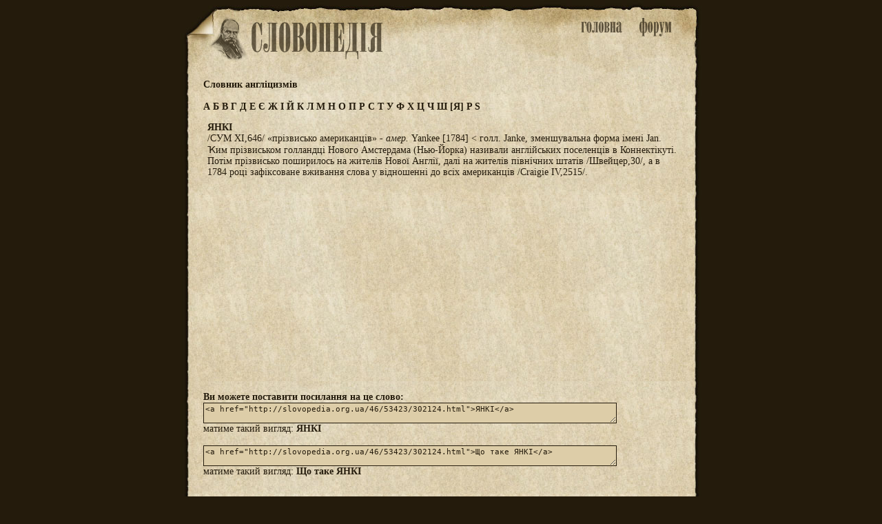

--- FILE ---
content_type: text/html; charset=utf-8
request_url: http://slovopedia.org.ua/46/53423/302124.html
body_size: 2138
content:
<head>
<meta http-equiv=Content-Type content="text/html;charset=utf-8">
<title>Що таке ЯНКІ - Словник англіцизмів - Словники - Словопедія</title>
<meta property="og:description" content="/СУМ XI,646/ «прізвисько американців» -  амер.  Yankee [1784]...">
<meta property="og:url" content="http://slovopedia.org.ua/46/53423/302124.html">
<meta property="og:image" content="http://www.slovopedia.com/social/button200x200u.png">
<meta name="title" content="Що таке ЯНКІ - Словник англіцизмів - Словники - Словопедія">
<meta name="description" content="/СУМ XI,646/ «прізвисько американців» -  амер.  Yankee [1784]...">
<meta name="viewport" content="width=device-width,initial-scale=1">
<script async src="//pagead2.googlesyndication.com/pagead/js/adsbygoogle.js"></script>
<script>
  (adsbygoogle = window.adsbygoogle || []).push({
    google_ad_client: "ca-pub-4064130501058938",
    enable_page_level_ads: true
  });
</script>
<style>
.topa #tlogo {background-image:url(http://www.slovopedia.com/img/ua/logo.png); }
</style>

<link rel="image_src" href="http://www.slovopedia.com/social/button200x200u.png">
<link rel="stylesheet" type="text/css" href="http://www.slovopedia.com/img/style.css">
<link rel="stylesheet" type="text/css" href="http://www.slovopedia.com/img/style_common.css">
<link rel="stylesheet" type="text/css" href="http://www.slovopedia.com/img/style_media.css">
</head>
<body leftmargin=0 topmargin=0 marginwidth=0 marginheight=0>

<div id="page_main">
    <div class="topa">
	<div id="tlogo">
        <div id="holiday" style="margin-left:-23px;"></div>
	</div>
	<div id="tmenu">
	    <div id="tmain"><a id="tmainb" href="http://www.slovopedia.org.ua"><img src="http://www.slovopedia.com/img/ua/main.png" title="Словники. Головна"></a></div>
	    <div id=tforum><a id="tforumb" href="http://forum.slovopedia.com"><img src="http://www.slovopedia.com/img/ua/forum.png" title="Форум"></a></div>
	</div>
    </div>
    <div class="sclear"></div>
    <div id="content"><div class="dict_title">
<strong>Словник англіцизмів</strong><br></div>

<div class="dict_ruler">
		    <a href="/46/53392-0.html">
	    		А
	    	    </a>
			    <a href="/46/53393-0.html">
	    		Б
	    	    </a>
			    <a href="/46/53394-0.html">
	    		В
	    	    </a>
			    <a href="/46/53395-0.html">
	    		Г
	    	    </a>
			    <a href="/46/53396-0.html">
	    		Д
	    	    </a>
			    <a href="/46/53397-0.html">
	    		Е
	    	    </a>
			    <a href="/46/53380-0.html">
	    		Є
	    	    </a>
			    <a href="/46/53398-0.html">
	    		Ж
	    	    </a>
			    <a href="/46/53382-0.html">
	    		І
	    	    </a>
			    <a href="/46/53401-0.html">
	    		Й
	    	    </a>
			    <a href="/46/53402-0.html">
	    		К
	    	    </a>
			    <a href="/46/53403-0.html">
	    		Л
	    	    </a>
			    <a href="/46/53404-0.html">
	    		М
	    	    </a>
			    <a href="/46/53405-0.html">
	    		Н
	    	    </a>
			    <a href="/46/53406-0.html">
	    		О
	    	    </a>
			    <a href="/46/53407-0.html">
	    		П
	    	    </a>
			    <a href="/46/53408-0.html">
	    		Р
	    	    </a>
			    <a href="/46/53409-0.html">
	    		С
	    	    </a>
			    <a href="/46/53410-0.html">
	    		Т
	    	    </a>
			    <a href="/46/53411-0.html">
	    		У
	    	    </a>
			    <a href="/46/53412-0.html">
	    		Ф
	    	    </a>
			    <a href="/46/53413-0.html">
	    		Х
	    	    </a>
			    <a href="/46/53414-0.html">
	    		Ц
	    	    </a>
			    <a href="/46/53415-0.html">
	    		Ч
	    	    </a>
			    <a href="/46/53416-0.html">
	    		Ш
	    	    </a>
							<a href="/46/53423-0.html">[Я]</a>
					    <a href="/46/80-0.html">
	    		P
	    	    </a>
			    <a href="/46/83-0.html">
	    		S
	    	    </a>
	</div>

			<div class="word">
			
			<!-- google_ad_section_start -->
			<strong>ЯНКІ</strong>
                        <br>
			                        /СУМ XI,646/ «прізвисько американців» - <i>амер.</i> Yankee [1784] < голл. Janke, зменшувальна форма імені Jan.
<br>	Ҡим прізвиськом голландці Нового Амстердама (Нью-Йорка) називали англійських поселенців в Коннектікуті. Потім прізвисько поширилось на жителів Нової Англії, далі на жителів північних штатів /Швейцер,30/, а в 1784 році зафіксоване вживання слова у відношенні до всіх американців /Craigie IV,2515/.
			<!-- google_ad_section_end -->
		</div>

				<div class="word_adv">
				
<center>
<script async src="//pagead2.googlesyndication.com/pagead/js/adsbygoogle.js"></script>
<!-- slovopedia_ua_words -->
<ins class="adsbygoogle"
     style="display:block"
     data-ad-client="ca-pub-4064130501058938"
     data-ad-slot="8463429379"
     data-ad-format="auto"></ins>
<script>
(adsbygoogle = window.adsbygoogle || []).push({});
</script>
</center>
		</div>
		
		<div class="word_view">
			<b>Ви можете поставити посилання на це слово:</b><br>
			<textarea class="words"><a href="http://slovopedia.org.ua/46/53423/302124.html">ЯНКІ</a></textarea><br>
			матиме такий вигляд:  <a href="http://slovopedia.org.ua/46/53423/302124.html">ЯНКІ</a><br><br>
						<textarea class="words"><a href="http://slovopedia.org.ua/46/53423/302124.html">Що таке ЯНКІ</a></textarea><br>
			матиме такий вигляд:  <a href="http://slovopedia.org.ua/46/53423/302124.html">Що таке ЯНКІ</a><br><br>
					</div>

	        </div>
    <div id="sbottom" class="sclear">

<center><div id="social_c"><div id="social"></div></div></center>
<script type="text/javascript" src="http://www.slovopedia.com/social/s.js"></script>

    </div>
</div>

<div id="counters">
<!--LiveInternet counter--><script type="text/javascript"><!--
document.write("<a href='//www.liveinternet.ru/click' "+
"target=_blank><img src='//counter.yadro.ru/hit?t24.5;r"+
escape(document.referrer)+((typeof(screen)=="undefined")?"":
";s"+screen.width+"*"+screen.height+"*"+(screen.colorDepth?
screen.colorDepth:screen.pixelDepth))+";u"+escape(document.URL)+
";"+Math.random()+
"' alt='' title='LiveInternet: показано число посетителей за"+
" сегодня' "+
"border='0' width='88' height='15'><\/a>")
//--></script><!--/LiveInternet-->
</div>

</body>
</html>

--- FILE ---
content_type: text/html; charset=utf-8
request_url: https://www.google.com/recaptcha/api2/aframe
body_size: 261
content:
<!DOCTYPE HTML><html><head><meta http-equiv="content-type" content="text/html; charset=UTF-8"></head><body><script nonce="Qkd7nvnF_bIc7Q1ixpo1bg">/** Anti-fraud and anti-abuse applications only. See google.com/recaptcha */ try{var clients={'sodar':'https://pagead2.googlesyndication.com/pagead/sodar?'};window.addEventListener("message",function(a){try{if(a.source===window.parent){var b=JSON.parse(a.data);var c=clients[b['id']];if(c){var d=document.createElement('img');d.src=c+b['params']+'&rc='+(localStorage.getItem("rc::a")?sessionStorage.getItem("rc::b"):"");window.document.body.appendChild(d);sessionStorage.setItem("rc::e",parseInt(sessionStorage.getItem("rc::e")||0)+1);localStorage.setItem("rc::h",'1769108811111');}}}catch(b){}});window.parent.postMessage("_grecaptcha_ready", "*");}catch(b){}</script></body></html>